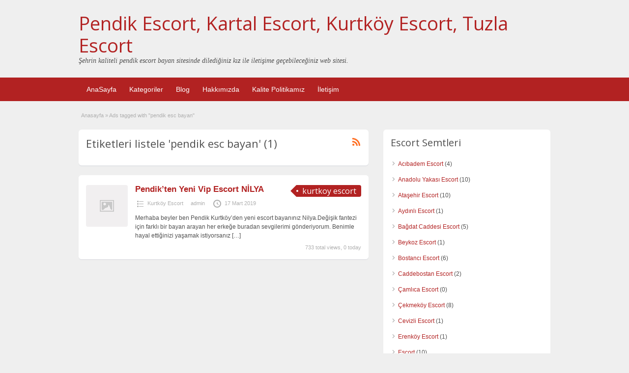

--- FILE ---
content_type: text/html; charset=UTF-8
request_url: http://www.escorttc.com/ad-tag/pendik-esc-bayan/
body_size: 11661
content:
<!DOCTYPE html>
<!--[if lt IE 7 ]> <html class="ie6" lang="tr"
	prefix="og: https://ogp.me/ns#" > <![endif]-->
<!--[if IE 7 ]>    <html class="ie7" lang="tr"
	prefix="og: https://ogp.me/ns#" > <![endif]-->
<!--[if IE 8 ]>    <html class="ie8" lang="tr"
	prefix="og: https://ogp.me/ns#" > <![endif]-->
<!--[if IE 9 ]>    <html class="ie9" lang="tr"
	prefix="og: https://ogp.me/ns#" > <![endif]-->
<!--[if (gt IE 9)|!(IE)]><!--> <html lang="tr"
	prefix="og: https://ogp.me/ns#" > <!--<![endif]-->

<head>

	<meta http-equiv="Content-Type" content="text/html; charset=UTF-8" />
	<link rel="profile" href="http://gmpg.org/xfn/11" />

	<title>pendik esc bayan | Pendik Escort, Kartal Escort, Kurtköy Escort, Tuzla Escort</title>

	<link rel="alternate" type="application/rss+xml" title="RSS 2.0" href="http://www.escorttc.com/feed/?post_type=ad_listing" />
	<link rel="pingback" href="http://www.escorttc.com/xmlrpc.php" />

	<meta http-equiv="X-UA-Compatible" content="IE=edge,chrome=1">
	<meta name="viewport" content="width=device-width, initial-scale=1" />

	
	<title>pendik esc bayan &#8211; Pendik Escort, Kartal Escort, Kurtköy Escort, Tuzla Escort</title>
<meta name='robots' content='max-image-preview:large' />

<!-- All in One SEO Pack 3.3.4 by Michael Torbert of Semper Fi Web Design[631,673] -->
<script type="application/ld+json" class="aioseop-schema">{}</script>
<link rel="canonical" href="http://www.escorttc.com/ad-tag/pendik-esc-bayan/" />
<!-- All in One SEO Pack -->
<link rel='dns-prefetch' href='//fonts.googleapis.com' />
<link rel='dns-prefetch' href='//s.w.org' />
<link rel="alternate" type="application/rss+xml" title="Pendik Escort, Kartal Escort, Kurtköy Escort, Tuzla Escort &raquo; beslemesi" href="http://www.escorttc.com/feed/" />
<link rel="alternate" type="application/rss+xml" title="Pendik Escort, Kartal Escort, Kurtköy Escort, Tuzla Escort &raquo; yorum beslemesi" href="http://www.escorttc.com/comments/feed/" />
<link rel="alternate" type="application/rss+xml" title="Pendik Escort, Kartal Escort, Kurtköy Escort, Tuzla Escort &raquo; pendik esc bayan Tag beslemesi" href="http://www.escorttc.com/ad-tag/pendik-esc-bayan/feed/" />
<script type="text/javascript">
window._wpemojiSettings = {"baseUrl":"https:\/\/s.w.org\/images\/core\/emoji\/14.0.0\/72x72\/","ext":".png","svgUrl":"https:\/\/s.w.org\/images\/core\/emoji\/14.0.0\/svg\/","svgExt":".svg","source":{"concatemoji":"http:\/\/www.escorttc.com\/wp-includes\/js\/wp-emoji-release.min.js?ver=6.0.11"}};
/*! This file is auto-generated */
!function(e,a,t){var n,r,o,i=a.createElement("canvas"),p=i.getContext&&i.getContext("2d");function s(e,t){var a=String.fromCharCode,e=(p.clearRect(0,0,i.width,i.height),p.fillText(a.apply(this,e),0,0),i.toDataURL());return p.clearRect(0,0,i.width,i.height),p.fillText(a.apply(this,t),0,0),e===i.toDataURL()}function c(e){var t=a.createElement("script");t.src=e,t.defer=t.type="text/javascript",a.getElementsByTagName("head")[0].appendChild(t)}for(o=Array("flag","emoji"),t.supports={everything:!0,everythingExceptFlag:!0},r=0;r<o.length;r++)t.supports[o[r]]=function(e){if(!p||!p.fillText)return!1;switch(p.textBaseline="top",p.font="600 32px Arial",e){case"flag":return s([127987,65039,8205,9895,65039],[127987,65039,8203,9895,65039])?!1:!s([55356,56826,55356,56819],[55356,56826,8203,55356,56819])&&!s([55356,57332,56128,56423,56128,56418,56128,56421,56128,56430,56128,56423,56128,56447],[55356,57332,8203,56128,56423,8203,56128,56418,8203,56128,56421,8203,56128,56430,8203,56128,56423,8203,56128,56447]);case"emoji":return!s([129777,127995,8205,129778,127999],[129777,127995,8203,129778,127999])}return!1}(o[r]),t.supports.everything=t.supports.everything&&t.supports[o[r]],"flag"!==o[r]&&(t.supports.everythingExceptFlag=t.supports.everythingExceptFlag&&t.supports[o[r]]);t.supports.everythingExceptFlag=t.supports.everythingExceptFlag&&!t.supports.flag,t.DOMReady=!1,t.readyCallback=function(){t.DOMReady=!0},t.supports.everything||(n=function(){t.readyCallback()},a.addEventListener?(a.addEventListener("DOMContentLoaded",n,!1),e.addEventListener("load",n,!1)):(e.attachEvent("onload",n),a.attachEvent("onreadystatechange",function(){"complete"===a.readyState&&t.readyCallback()})),(e=t.source||{}).concatemoji?c(e.concatemoji):e.wpemoji&&e.twemoji&&(c(e.twemoji),c(e.wpemoji)))}(window,document,window._wpemojiSettings);
</script>
<style type="text/css">
img.wp-smiley,
img.emoji {
	display: inline !important;
	border: none !important;
	box-shadow: none !important;
	height: 1em !important;
	width: 1em !important;
	margin: 0 0.07em !important;
	vertical-align: -0.1em !important;
	background: none !important;
	padding: 0 !important;
}
</style>
	<link rel='stylesheet' id='wp-block-library-css'  href='http://www.escorttc.com/wp-includes/css/dist/block-library/style.min.css?ver=6.0.11' type='text/css' media='all' />
<style id='global-styles-inline-css' type='text/css'>
body{--wp--preset--color--black: #000000;--wp--preset--color--cyan-bluish-gray: #abb8c3;--wp--preset--color--white: #ffffff;--wp--preset--color--pale-pink: #f78da7;--wp--preset--color--vivid-red: #cf2e2e;--wp--preset--color--luminous-vivid-orange: #ff6900;--wp--preset--color--luminous-vivid-amber: #fcb900;--wp--preset--color--light-green-cyan: #7bdcb5;--wp--preset--color--vivid-green-cyan: #00d084;--wp--preset--color--pale-cyan-blue: #8ed1fc;--wp--preset--color--vivid-cyan-blue: #0693e3;--wp--preset--color--vivid-purple: #9b51e0;--wp--preset--gradient--vivid-cyan-blue-to-vivid-purple: linear-gradient(135deg,rgba(6,147,227,1) 0%,rgb(155,81,224) 100%);--wp--preset--gradient--light-green-cyan-to-vivid-green-cyan: linear-gradient(135deg,rgb(122,220,180) 0%,rgb(0,208,130) 100%);--wp--preset--gradient--luminous-vivid-amber-to-luminous-vivid-orange: linear-gradient(135deg,rgba(252,185,0,1) 0%,rgba(255,105,0,1) 100%);--wp--preset--gradient--luminous-vivid-orange-to-vivid-red: linear-gradient(135deg,rgba(255,105,0,1) 0%,rgb(207,46,46) 100%);--wp--preset--gradient--very-light-gray-to-cyan-bluish-gray: linear-gradient(135deg,rgb(238,238,238) 0%,rgb(169,184,195) 100%);--wp--preset--gradient--cool-to-warm-spectrum: linear-gradient(135deg,rgb(74,234,220) 0%,rgb(151,120,209) 20%,rgb(207,42,186) 40%,rgb(238,44,130) 60%,rgb(251,105,98) 80%,rgb(254,248,76) 100%);--wp--preset--gradient--blush-light-purple: linear-gradient(135deg,rgb(255,206,236) 0%,rgb(152,150,240) 100%);--wp--preset--gradient--blush-bordeaux: linear-gradient(135deg,rgb(254,205,165) 0%,rgb(254,45,45) 50%,rgb(107,0,62) 100%);--wp--preset--gradient--luminous-dusk: linear-gradient(135deg,rgb(255,203,112) 0%,rgb(199,81,192) 50%,rgb(65,88,208) 100%);--wp--preset--gradient--pale-ocean: linear-gradient(135deg,rgb(255,245,203) 0%,rgb(182,227,212) 50%,rgb(51,167,181) 100%);--wp--preset--gradient--electric-grass: linear-gradient(135deg,rgb(202,248,128) 0%,rgb(113,206,126) 100%);--wp--preset--gradient--midnight: linear-gradient(135deg,rgb(2,3,129) 0%,rgb(40,116,252) 100%);--wp--preset--duotone--dark-grayscale: url('#wp-duotone-dark-grayscale');--wp--preset--duotone--grayscale: url('#wp-duotone-grayscale');--wp--preset--duotone--purple-yellow: url('#wp-duotone-purple-yellow');--wp--preset--duotone--blue-red: url('#wp-duotone-blue-red');--wp--preset--duotone--midnight: url('#wp-duotone-midnight');--wp--preset--duotone--magenta-yellow: url('#wp-duotone-magenta-yellow');--wp--preset--duotone--purple-green: url('#wp-duotone-purple-green');--wp--preset--duotone--blue-orange: url('#wp-duotone-blue-orange');--wp--preset--font-size--small: 13px;--wp--preset--font-size--medium: 20px;--wp--preset--font-size--large: 36px;--wp--preset--font-size--x-large: 42px;}.has-black-color{color: var(--wp--preset--color--black) !important;}.has-cyan-bluish-gray-color{color: var(--wp--preset--color--cyan-bluish-gray) !important;}.has-white-color{color: var(--wp--preset--color--white) !important;}.has-pale-pink-color{color: var(--wp--preset--color--pale-pink) !important;}.has-vivid-red-color{color: var(--wp--preset--color--vivid-red) !important;}.has-luminous-vivid-orange-color{color: var(--wp--preset--color--luminous-vivid-orange) !important;}.has-luminous-vivid-amber-color{color: var(--wp--preset--color--luminous-vivid-amber) !important;}.has-light-green-cyan-color{color: var(--wp--preset--color--light-green-cyan) !important;}.has-vivid-green-cyan-color{color: var(--wp--preset--color--vivid-green-cyan) !important;}.has-pale-cyan-blue-color{color: var(--wp--preset--color--pale-cyan-blue) !important;}.has-vivid-cyan-blue-color{color: var(--wp--preset--color--vivid-cyan-blue) !important;}.has-vivid-purple-color{color: var(--wp--preset--color--vivid-purple) !important;}.has-black-background-color{background-color: var(--wp--preset--color--black) !important;}.has-cyan-bluish-gray-background-color{background-color: var(--wp--preset--color--cyan-bluish-gray) !important;}.has-white-background-color{background-color: var(--wp--preset--color--white) !important;}.has-pale-pink-background-color{background-color: var(--wp--preset--color--pale-pink) !important;}.has-vivid-red-background-color{background-color: var(--wp--preset--color--vivid-red) !important;}.has-luminous-vivid-orange-background-color{background-color: var(--wp--preset--color--luminous-vivid-orange) !important;}.has-luminous-vivid-amber-background-color{background-color: var(--wp--preset--color--luminous-vivid-amber) !important;}.has-light-green-cyan-background-color{background-color: var(--wp--preset--color--light-green-cyan) !important;}.has-vivid-green-cyan-background-color{background-color: var(--wp--preset--color--vivid-green-cyan) !important;}.has-pale-cyan-blue-background-color{background-color: var(--wp--preset--color--pale-cyan-blue) !important;}.has-vivid-cyan-blue-background-color{background-color: var(--wp--preset--color--vivid-cyan-blue) !important;}.has-vivid-purple-background-color{background-color: var(--wp--preset--color--vivid-purple) !important;}.has-black-border-color{border-color: var(--wp--preset--color--black) !important;}.has-cyan-bluish-gray-border-color{border-color: var(--wp--preset--color--cyan-bluish-gray) !important;}.has-white-border-color{border-color: var(--wp--preset--color--white) !important;}.has-pale-pink-border-color{border-color: var(--wp--preset--color--pale-pink) !important;}.has-vivid-red-border-color{border-color: var(--wp--preset--color--vivid-red) !important;}.has-luminous-vivid-orange-border-color{border-color: var(--wp--preset--color--luminous-vivid-orange) !important;}.has-luminous-vivid-amber-border-color{border-color: var(--wp--preset--color--luminous-vivid-amber) !important;}.has-light-green-cyan-border-color{border-color: var(--wp--preset--color--light-green-cyan) !important;}.has-vivid-green-cyan-border-color{border-color: var(--wp--preset--color--vivid-green-cyan) !important;}.has-pale-cyan-blue-border-color{border-color: var(--wp--preset--color--pale-cyan-blue) !important;}.has-vivid-cyan-blue-border-color{border-color: var(--wp--preset--color--vivid-cyan-blue) !important;}.has-vivid-purple-border-color{border-color: var(--wp--preset--color--vivid-purple) !important;}.has-vivid-cyan-blue-to-vivid-purple-gradient-background{background: var(--wp--preset--gradient--vivid-cyan-blue-to-vivid-purple) !important;}.has-light-green-cyan-to-vivid-green-cyan-gradient-background{background: var(--wp--preset--gradient--light-green-cyan-to-vivid-green-cyan) !important;}.has-luminous-vivid-amber-to-luminous-vivid-orange-gradient-background{background: var(--wp--preset--gradient--luminous-vivid-amber-to-luminous-vivid-orange) !important;}.has-luminous-vivid-orange-to-vivid-red-gradient-background{background: var(--wp--preset--gradient--luminous-vivid-orange-to-vivid-red) !important;}.has-very-light-gray-to-cyan-bluish-gray-gradient-background{background: var(--wp--preset--gradient--very-light-gray-to-cyan-bluish-gray) !important;}.has-cool-to-warm-spectrum-gradient-background{background: var(--wp--preset--gradient--cool-to-warm-spectrum) !important;}.has-blush-light-purple-gradient-background{background: var(--wp--preset--gradient--blush-light-purple) !important;}.has-blush-bordeaux-gradient-background{background: var(--wp--preset--gradient--blush-bordeaux) !important;}.has-luminous-dusk-gradient-background{background: var(--wp--preset--gradient--luminous-dusk) !important;}.has-pale-ocean-gradient-background{background: var(--wp--preset--gradient--pale-ocean) !important;}.has-electric-grass-gradient-background{background: var(--wp--preset--gradient--electric-grass) !important;}.has-midnight-gradient-background{background: var(--wp--preset--gradient--midnight) !important;}.has-small-font-size{font-size: var(--wp--preset--font-size--small) !important;}.has-medium-font-size{font-size: var(--wp--preset--font-size--medium) !important;}.has-large-font-size{font-size: var(--wp--preset--font-size--large) !important;}.has-x-large-font-size{font-size: var(--wp--preset--font-size--x-large) !important;}
</style>
<link rel='stylesheet' id='jquery-ui-style-css'  href='http://www.escorttc.com/wp-content/themes/classipress/framework/styles/jquery-ui/jquery-ui.min.css?ver=1.11.2' type='text/css' media='all' />
<link rel='stylesheet' id='at-main-css'  href='http://www.escorttc.com/wp-content/themes/classipress/style.css?ver=6.0.11' type='text/css' media='all' />
<link rel='stylesheet' id='at-color-css'  href='http://www.escorttc.com/wp-content/themes/classipress/styles/red.css?ver=6.0.11' type='text/css' media='all' />
<link rel='stylesheet' id='dashicons-css'  href='http://www.escorttc.com/wp-includes/css/dashicons.min.css?ver=6.0.11' type='text/css' media='all' />
<link rel='stylesheet' id='open-sans-css'  href='https://fonts.googleapis.com/css?family=Open+Sans%3A300italic%2C400italic%2C600italic%2C300%2C400%2C600&#038;subset=latin%2Clatin-ext&#038;display=fallback&#038;ver=6.0.11' type='text/css' media='all' />
<script type='text/javascript' id='jquery-core-js-extra'>
/* <![CDATA[ */
var AppThemes = {"ajaxurl":"\/wp-admin\/admin-ajax.php","current_url":"http:\/\/www.escorttc.com\/ad-tag\/pendik-esc-bayan\/"};
/* ]]> */
</script>
<script type='text/javascript' src='http://www.escorttc.com/wp-includes/js/jquery/jquery.min.js?ver=3.6.0' id='jquery-core-js'></script>
<script type='text/javascript' src='http://www.escorttc.com/wp-includes/js/jquery/jquery-migrate.min.js?ver=3.3.2' id='jquery-migrate-js'></script>
<script type='text/javascript' src='http://www.escorttc.com/wp-content/themes/classipress/includes/js/jquery.tinynav.js?ver=1.1' id='tinynav-js'></script>
<script type='text/javascript' src='http://www.escorttc.com/wp-content/themes/classipress/theme-framework/js/footable/jquery.footable.min.js?ver=2.0.3' id='footable-js'></script>
<script type='text/javascript' id='theme-scripts-js-extra'>
/* <![CDATA[ */
var classipress_params = {"appTaxTag":"ad_tag","require_images":"","ad_parent_posting":"yes","ad_currency":"","currency_position":"left","home_url":"http:\/\/www.escorttc.com\/","ajax_url":"\/wp-admin\/admin-ajax.php","nonce":"3c59fe7c70","text_processing":"Processing...","text_require_images":"Please upload at least 1 image.","text_before_delete_ad":"Are you sure you want to delete this ad?","text_mobile_navigation":"Navigation","loader":"http:\/\/www.escorttc.com\/wp-content\/themes\/classipress\/images\/loader.gif","listing_id":"0"};
/* ]]> */
</script>
<script type='text/javascript' src='http://www.escorttc.com/wp-content/themes/classipress/includes/js/theme-scripts.min.js?ver=3.3.3' id='theme-scripts-js'></script>
<link rel="https://api.w.org/" href="http://www.escorttc.com/wp-json/" /><link rel="EditURI" type="application/rsd+xml" title="RSD" href="http://www.escorttc.com/xmlrpc.php?rsd" />
<link rel="wlwmanifest" type="application/wlwmanifest+xml" href="http://www.escorttc.com/wp-includes/wlwmanifest.xml" /> 
<meta name="generator" content="WordPress 6.0.11" />
			<link rel="amphtml" href="http://pur.escorttc.com/amp/ad-tag/pendik-esc-bayan"/>
			<link rel="shortcut icon" href="http://www.escorttc.com/wp-content/themes/classipress/images/favicon.ico" />

	<meta name="generator" content="ClassiPress 3.5.8" />
<meta property="og:type" content="website" />
<meta property="og:locale" content="tr_TR" />
<meta property="og:site_name" content="Pendik Escort, Kartal Escort, Kurtköy Escort, Tuzla Escort" />
<meta property="og:image" content="http://www.escorttc.com/wp-content/themes/classipress/images/cp_logo_black.png" />
<meta property="og:url" content="http://www.escorttc.com/ad-tag/pendik-esc-bayan/" />
<meta property="og:title" content="pendik esc bayan" />
	<style type="text/css" id="cp-header-css">
			#logo h1 a,
		#logo h1 a:hover,
		#logo .description {
			color: ##666666;
		}
		
	</style>
	
    <style type="text/css">

					body { background: #EFEFEF; }
		
		
		
		
		
					.header_main, .header_main_bg { background: #EFEFEF; }
		
		
		
		
					.footer { background: #313131; }
		
		
		
		
					.footer_main_res { width: 940px; }
			@media screen and (max-width: 860px) {
				.footer_main_res { width: 100%; }
				#footer .inner {
					float: left;
					width: 95%;
				}
			}
		
					.footer_main_res div.column { width: 200px; }
			@media screen and (max-width: 860px) {
				.footer_main_res div.column {
					float: left;
					width: 95%;
				}
			}
		
	</style>

</head>

<body class="archive tax-ad_tag term-pendik-esc-bayan term-501">

	
	<div class="container">

		
				
<div class="header">

	<div class="header_top">


	</div><!-- /header_top -->


	<div class="header_main">

		<div class="header_main_bg">

			<div class="header_main_res">

				<div id="logo">

											<h1 class="site-title">
							<a href="http://www.escorttc.com/" title="Pendik Escort, Kartal Escort, Kurtköy Escort, Tuzla Escort" rel="home">
								Pendik Escort, Kartal Escort, Kurtköy Escort, Tuzla Escort							</a>
						</h1>
																<div class="description">Şehrin kaliteli pendik escort bayan sitesinde dilediğiniz kız ile iletişime geçebileceğiniz web sitesi.</div>
					
				</div><!-- /logo -->

				<div class="adblock">
									</div><!-- /adblock -->

				<div class="clr"></div>

			</div><!-- /header_main_res -->

		</div><!-- /header_main_bg -->

	</div><!-- /header_main -->


	<div class="header_menu">

		<div class="header_menu_res">

			<ul id="menu-header" class="menu"><li id="menu-item-22" class="menu-item menu-item-type-custom menu-item-object-custom menu-item-home menu-item-22"><a href="http://www.escorttc.com/">AnaSayfa</a></li>
<li id="menu-item-23" class="menu-item menu-item-type-post_type menu-item-object-page menu-item-23"><a href="http://www.escorttc.com/categories/">Kategoriler</a><div class="adv_categories" id="adv_categories"><div class="catcol first"><ul class="maincat-list"><li class="maincat cat-item-34"><a href="http://www.escorttc.com/ad-category/acibadem-escort/" title="Kaliteli bir escort bayan ile beraber zaman geçirmek isteyen elit beylere özel acıbadem escort sitesi.">Acıbadem Escort</a>  </li>
<li class="maincat cat-item-10"><a href="http://www.escorttc.com/ad-category/anadolu-yakasi-escort/" title="Hemen bir anadolu yakası escort bayan la tanışmak için istanbul eskort kız profillerini inceleyin iletişime geçin.">Anadolu Yakası Escort</a>  </li>
<li class="maincat cat-item-26"><a href="http://www.escorttc.com/ad-category/atasehir-escort/" title="Ataşehir bölgesinde escort bayan arayan sexs düşkünü beyler durma dal içeri sende seks partnerini yakala ataşehir escort bayanları durma sende ilan ver.">Ataşehir Escort</a>  </li>
<li class="maincat cat-item-35"><a href="http://www.escorttc.com/ad-category/aydinli-escort/" title="Aydınlı escort bayanlarla tanışmak konuşmak için hemen fırsatı yakalayın.">Aydınlı Escort</a>  </li>
<li class="maincat cat-item-36"><a href="http://www.escorttc.com/ad-category/bagdat-caddesi-escort/" title="Bagdat caddesi escort en kaliteli ve orjinal fotoğraflara sahip manual onaylanan escort kızların sitesidir.">Bağdat Caddesi Escort</a>  </li>
<li class="maincat cat-item-37"><a href="http://www.escorttc.com/ad-category/beykoz-escort/" title=" Beykoz escort mesleğini yapan kadınlar ile bu alanda tanışabilir ve görüşebilirsiniz.">Beykoz Escort</a>  </li>
<li class="maincat cat-item-29"><a href="http://www.escorttc.com/ad-category/bostanci-escort/" title="Bostancı escort ta birbirinden güzel escort bayanlar ile karşılaşmanız mümkündür. ">Bostancı Escort</a>  </li>
<li class="maincat cat-item-38"><a href="http://www.escorttc.com/ad-category/caddebostan-escort/" title="Caddebostan escort elit bayanları ile güzel zaman geçirmek için ideal yeriniz.">Caddebostan Escort</a>  </li>
<li class="maincat cat-item-65"><a href="http://www.escorttc.com/ad-category/camlica-escort/" title="Çamlıca escort bayanların ilanların bulunduğu sitemizde en detaylarına kadar inceleyebilirsiniz.">Çamlıca Escort</a>  </li>
<li class="maincat cat-item-39"><a href="http://www.escorttc.com/ad-category/cekmekoy-escort/" title="Çekmeköy escort bayan telefon numaralarını bayanları ile harika geceler.">Çekmeköy Escort</a>  </li>
<li class="maincat cat-item-33"><a href="http://www.escorttc.com/ad-category/cevizli-escort/" title="Cevizli escort bayan arayışında olan neredeyse herkesin ilk ziyaret ettiği adres.">Cevizli Escort</a>  </li>
<li class="maincat cat-item-40"><a href="http://www.escorttc.com/ad-category/erenkoy-escort/" title="Erenköy escort kategorimiz sayesinde burada bulunan ve sizlere hizmet vermek için can atan kadınlara ulaşabilirsiniz.">Erenköy Escort</a>  </li>
<li class="maincat cat-item-12"><a href="http://www.escorttc.com/ad-category/escort/" title="Kaliteyi seven escort modeller ile tanışma fırsatına laik görüldünüz.">Escort</a>  </li>
<li class="maincat cat-item-13"><a href="http://www.escorttc.com/ad-category/escort-bayan/" title="Kaliteyi seven escort bayan modeller ile tanışma fırsatına laik görüldünüz.">Escort Bayan</a>  </li>
</ul>
</div><!-- /catcol -->
<div class="catcol"><ul class="maincat-list"><li class="maincat cat-item-9"><a href="http://www.escorttc.com/ad-category/escort-istanbul/" title="Kaliteyi seven Escort İstanbul modeller ile tanışma fırsatına laik görüldünüz.">Escort İstanbul</a>  </li>
<li class="maincat cat-item-41"><a href="http://www.escorttc.com/ad-category/fikirtepe-escort/" title="Fikirtepe Mahallesi her ne kadar göze ufakmış gibi gelse de Fikirtepe escort çalışanlarına sahiplik etmektedir.">Fikirtepe Escort</a>  </li>
<li class="maincat cat-item-28"><a href="http://www.escorttc.com/ad-category/gebze-escort/" title="Gebze escort sitemizde ilan veren kaliteli escort bayanlarla tanışma fırsatı yakalayın.">Gebze Escort</a>  </li>
<li class="maincat cat-item-42"><a href="http://www.escorttc.com/ad-category/goztepe-escort/" title="Göztepe escort bayanlarla deli dolu sıcak saatler yaşamak adına kategorimize bakın.">Göztepe Escort</a>  </li>
<li class="maincat cat-item-60"><a href="http://www.escorttc.com/ad-category/hasanpasa-escort/" title="HasanPaşa escort olarak siz özel beylerin yeni escort bayan bulma sitesi.">HasanPaşa Escort</a>  </li>
<li class="maincat cat-item-43"><a href="http://www.escorttc.com/ad-category/icerenkoy-escort/" title="İçerenköy escort bayanların ilanlarını bulabileceğiniz escort ilan servisi.">İçerenköy Escort</a>  </li>
<li class="maincat cat-item-81"><a href="http://www.escorttc.com/ad-category/idealtepe-escort/" title="İdealtepe escort görüşmeleri oldukça tatlı geceler vaat ediyor.">İdealtepe Escort</a>  </li>
<li class="maincat cat-item-8"><a href="http://www.escorttc.com/ad-category/istanbul-escort/" title="Kaliteyi seven İstanbul escort bayan modeller ile tanışma fırsatına laik görüldünüz.">İstanbul Escort</a>  </li>
<li class="maincat cat-item-20"><a href="http://www.escorttc.com/ad-category/istanbul-escort-bayan/" title="Kaliteyi seven İstanbul escort bayan modeller ile tanışma fırsatına laik görüldünüz.">İstanbul Escort Bayan</a>  </li>
<li class="maincat cat-item-493"><a href="http://www.escorttc.com/ad-category/istanbul-eskort/" title="İstanbul eskort kızların olduğu istanbul eskort sitesi profilleri bulunur.">İstanbul Eskort</a>  </li>
<li class="maincat cat-item-44"><a href="http://www.escorttc.com/ad-category/kadikoy-escort/" title="Kaliteli Kadıköy escort  bayanları ile ideal partner ilanlarını bulabilirsiniz.">Kadıköy Escort</a>  </li>
<li class="maincat cat-item-58"><a href="http://www.escorttc.com/ad-category/kalamis-escort/" title="Kalamış escort gerçek resimli kalamış escort bayan ilanları ve kaliteli kızları ile tanışın.">Kalamış Escort</a>  </li>
<li class="maincat cat-item-22"><a href="http://www.escorttc.com/ad-category/kartal-escort/" title="Kartal escort bayan arayanlar escort bayanlar arasında istediği ilanı inceleyebilir.">Kartal Escort</a>  </li>
<li class="maincat cat-item-32"><a href="http://www.escorttc.com/ad-category/kaynarca-escort/" title="Kaynarca escort kızlar bu tür escort sitelerinde yer alırlar ve güncel olanlarına çoğunlukla rastlarsınız.">Kaynarca Escort</a>  </li>
</ul>
</div><!-- /catcol -->
<div class="catcol"><ul class="maincat-list"><li class="maincat cat-item-63"><a href="http://www.escorttc.com/ad-category/kiziltoprak-escort/" title="KızılToprak escort kızların en iyi profillerini sitemizde bulabilirsiniz">KızılToprak Escort</a>  </li>
<li class="maincat cat-item-45"><a href="http://www.escorttc.com/ad-category/kucukyali-escort/" title="Küçükyalı escort bayanların ilanına bakarak istediğiniz ve beğendiğiniz bayanla tanışın.">Küçükyalı Escort</a>  </li>
<li class="maincat cat-item-23"><a href="http://www.escorttc.com/ad-category/kurtkoy-escort/" title="Kurtköy escort da bulunan en güzel escort bayanların bulunduğu web sitesi.">Kurtköy Escort</a>  </li>
<li class="maincat cat-item-24"><a href="http://www.escorttc.com/ad-category/maltepe-escort/" title="Maltepe escort bayan ve kızları arama motorlarında arandıgında tek ulaşa bilinecek siteyiz.">Maltepe Escort</a>  </li>
<li class="maincat cat-item-21"><a href="http://www.escorttc.com/ad-category/pendik-escort/" title="İstanbul anadolu yakasında yaşayan en güzel pendik escort bayanların yer aldığı kaliteli partner bayan sitesi.">Pendik Escort</a>  </li>
<li class="maincat cat-item-46"><a href="http://www.escorttc.com/ad-category/sancaktepe-escort/" title="Sancaktepe escort bayanlarla tanışarak yolunda gitmeyen seks hayatınıza renk katabilirsiniz.">Sancaktepe Escort</a>  </li>
<li class="maincat cat-item-47"><a href="http://www.escorttc.com/ad-category/suadiye-escort/" title="Suadiye escort bayanlar için hazırlanmış ait resimler ve tanıtım sitesi.">Suadiye Escort</a>  </li>
<li class="maincat cat-item-66"><a href="http://www.escorttc.com/ad-category/sultanbeyli-escort/" title="Sultanbeyli escort Bayan arayışınızı bu alan sayesinde sona erdirebilirsiniz.">SultanBeyli Escort</a>  </li>
<li class="maincat cat-item-27"><a href="http://www.escorttc.com/ad-category/tuzla-escort/" title="Tuzla escort bayanlarının yer aldığı en kral web sitesi.">Tuzla Escort</a>  </li>
<li class="maincat cat-item-30"><a href="http://www.escorttc.com/ad-category/umraniye-escort/" title="Ümraniye escort bayan ilan ve tanıtım web sitesi.">Ümraniye Escort</a>  </li>
<li class="maincat cat-item-31"><a href="http://www.escorttc.com/ad-category/uskudar-escort/" title="Üsküdar escort Gerçek rahatı ve huzuru hak ettiğinizi düşünerek tanışma yapınız.">Üsküdar Escort</a>  </li>
<li class="maincat cat-item-48"><a href="http://www.escorttc.com/ad-category/yakacik-escort/" title="Yakacık escort bayanlarla zaman geçirmek ve tanışmak için fırsatı yakalayın.">Yakacık Escort</a>  </li>
</ul>
</div><!-- /catcol -->
</div></li>
<li id="menu-item-24" class="menu-item menu-item-type-post_type menu-item-object-page current_page_parent menu-item-24"><a href="http://www.escorttc.com/blog/">Blog</a></li>
<li id="menu-item-37" class="menu-item menu-item-type-post_type menu-item-object-page menu-item-37"><a href="http://www.escorttc.com/hakkimizda/">Hakkımızda</a></li>
<li id="menu-item-867" class="menu-item menu-item-type-post_type menu-item-object-page menu-item-867"><a href="http://www.escorttc.com/kalite-politikamiz/">Kalite Politikamız</a></li>
<li id="menu-item-36" class="menu-item menu-item-type-post_type menu-item-object-page menu-item-36"><a href="http://www.escorttc.com/iletisim/">İletişim</a></li>
</ul>

			<div class="clr"></div>

		</div><!-- /header_menu_res -->

	</div><!-- /header_menu -->

</div><!-- /header -->		
		
		

<div class="content">

	<div class="content_botbg">

		<div class="content_res">

			<div id="breadcrumb"><div id="crumbs">
		<div class="breadcrumb-trail breadcrumbs" itemprop="breadcrumb"><span class="trail-begin"><a href="http://www.escorttc.com" title="Pendik Escort, Kartal Escort, Kurtköy Escort, Tuzla Escort" rel="home">Anasayfa</a></span>
			 <span class="sep">&raquo;</span> <span class="trail-end">Ads tagged with "pendik esc bayan"</span>
		</div></div></div>

			<!-- left block -->
			<div class="content_left">

				
				<div class="shadowblock_out">

					<div class="shadowblock">

						<div id="catrss" class="catrss"><a class="dashicons-before catrss" href="http://www.escorttc.com/ad-tag/pendik-esc-bayan/feed/" title="http://pendik%20esc%20bayan%20RSS%20Feed"></a></div>
						<h1 class="single dotted">Etiketleri listele 'pendik esc bayan' (1)</h1>

					</div><!-- /shadowblock -->

				</div><!-- /shadowblock_out -->


				


	
		
		
<div class="post-block-out ">

	<div class="post-block">

		<div class="post-left">

			<a href="http://www.escorttc.com/ads/pendikten-yeni-vip-escort-nilya/" title="Pendik’ten Yeni Vip Escort NİLYA"><img class="attachment-ad-medium" alt="" title="" src="http://www.escorttc.com/wp-content/themes/classipress/images/no-thumb-150x150.png" /></a>
		</div>

		<div class="post-right full">

			
	<div class="tags price-wrap">
		<span class="tag-head"><p class="post-price">kurtkoy escort</p></span>
	</div>


			<h3><a href="http://www.escorttc.com/ads/pendikten-yeni-vip-escort-nilya/">Pendik’ten Yeni Vip Escort NİLYA</a></h3>

			<div class="clr"></div>

				<p class="post-meta">
		<span class="dashicons-before folder"><a href="http://www.escorttc.com/ad-category/kurtkoy-escort/" rel="tag">Kurtköy Escort</a></span> <span class="dashicons-before owner"><a href="http://www.escorttc.com/author/admin/" title="admin tarafından yazılan yazılar" rel="author">admin</a></span> <span class="dashicons-before clock"><span>17 Mart 2019</span></span>
	</p>

			<div class="clr"></div>

			
			<p class="post-desc">Merhaba beyler ben Pendik Kurtköy’den yeni escort bayanınız Nilya.Değişik fantezi için farklı bir bayan arayan her erkeğe buradan sevgilerimi gönderiyorum. Benimle hayal ettiğinizi yaşamak istiyorsanız <a class="moretag" href="http://www.escorttc.com/ads/pendikten-yeni-vip-escort-nilya/">[&hellip;]</a></p>

				<p class="stats">733 total views, 0 today</p>

			<div class="clr"></div>

		</div>

		<div class="clr"></div>

	</div><!-- /post-block -->

</div><!-- /post-block-out -->

		
	
	




			</div><!-- /content_left -->


			
<div class="content_right">


	
	
	<div class="shadowblock_out widget-ad-categories" id="widget-ad-categories-2"><div class="shadowblock"><h2 class="dotted">Escort Semtleri</h2><div class="recordfromblog"><ul>	<li class="cat-item cat-item-34"><a href="http://www.escorttc.com/ad-category/acibadem-escort/">Acıbadem Escort</a> (4)
</li>
	<li class="cat-item cat-item-10"><a href="http://www.escorttc.com/ad-category/anadolu-yakasi-escort/">Anadolu Yakası Escort</a> (10)
</li>
	<li class="cat-item cat-item-26"><a href="http://www.escorttc.com/ad-category/atasehir-escort/">Ataşehir Escort</a> (10)
</li>
	<li class="cat-item cat-item-35"><a href="http://www.escorttc.com/ad-category/aydinli-escort/">Aydınlı Escort</a> (1)
</li>
	<li class="cat-item cat-item-36"><a href="http://www.escorttc.com/ad-category/bagdat-caddesi-escort/">Bağdat Caddesi Escort</a> (5)
</li>
	<li class="cat-item cat-item-37"><a href="http://www.escorttc.com/ad-category/beykoz-escort/">Beykoz Escort</a> (1)
</li>
	<li class="cat-item cat-item-29"><a href="http://www.escorttc.com/ad-category/bostanci-escort/">Bostancı Escort</a> (6)
</li>
	<li class="cat-item cat-item-38"><a href="http://www.escorttc.com/ad-category/caddebostan-escort/">Caddebostan Escort</a> (2)
</li>
	<li class="cat-item cat-item-65"><a href="http://www.escorttc.com/ad-category/camlica-escort/">Çamlıca Escort</a> (0)
</li>
	<li class="cat-item cat-item-39"><a href="http://www.escorttc.com/ad-category/cekmekoy-escort/">Çekmeköy Escort</a> (8)
</li>
	<li class="cat-item cat-item-33"><a href="http://www.escorttc.com/ad-category/cevizli-escort/">Cevizli Escort</a> (1)
</li>
	<li class="cat-item cat-item-40"><a href="http://www.escorttc.com/ad-category/erenkoy-escort/">Erenköy Escort</a> (1)
</li>
	<li class="cat-item cat-item-12"><a href="http://www.escorttc.com/ad-category/escort/">Escort</a> (10)
</li>
	<li class="cat-item cat-item-13"><a href="http://www.escorttc.com/ad-category/escort-bayan/">Escort Bayan</a> (10)
</li>
	<li class="cat-item cat-item-9"><a href="http://www.escorttc.com/ad-category/escort-istanbul/">Escort İstanbul</a> (13)
</li>
	<li class="cat-item cat-item-41"><a href="http://www.escorttc.com/ad-category/fikirtepe-escort/">Fikirtepe Escort</a> (19)
</li>
	<li class="cat-item cat-item-28"><a href="http://www.escorttc.com/ad-category/gebze-escort/">Gebze Escort</a> (10)
</li>
	<li class="cat-item cat-item-42"><a href="http://www.escorttc.com/ad-category/goztepe-escort/">Göztepe Escort</a> (4)
</li>
	<li class="cat-item cat-item-60"><a href="http://www.escorttc.com/ad-category/hasanpasa-escort/">HasanPaşa Escort</a> (0)
</li>
	<li class="cat-item cat-item-43"><a href="http://www.escorttc.com/ad-category/icerenkoy-escort/">İçerenköy Escort</a> (0)
</li>
	<li class="cat-item cat-item-81"><a href="http://www.escorttc.com/ad-category/idealtepe-escort/">İdealtepe Escort</a> (0)
</li>
	<li class="cat-item cat-item-8"><a href="http://www.escorttc.com/ad-category/istanbul-escort/">İstanbul Escort</a> (16)
</li>
	<li class="cat-item cat-item-20"><a href="http://www.escorttc.com/ad-category/istanbul-escort-bayan/">İstanbul Escort Bayan</a> (13)
</li>
	<li class="cat-item cat-item-493"><a href="http://www.escorttc.com/ad-category/istanbul-eskort/">İstanbul Eskort</a> (7)
</li>
	<li class="cat-item cat-item-44"><a href="http://www.escorttc.com/ad-category/kadikoy-escort/">Kadıköy Escort</a> (9)
</li>
	<li class="cat-item cat-item-58"><a href="http://www.escorttc.com/ad-category/kalamis-escort/">Kalamış Escort</a> (0)
</li>
	<li class="cat-item cat-item-22"><a href="http://www.escorttc.com/ad-category/kartal-escort/">Kartal Escort</a> (45)
</li>
	<li class="cat-item cat-item-32"><a href="http://www.escorttc.com/ad-category/kaynarca-escort/">Kaynarca Escort</a> (5)
</li>
	<li class="cat-item cat-item-63"><a href="http://www.escorttc.com/ad-category/kiziltoprak-escort/">KızılToprak Escort</a> (0)
</li>
	<li class="cat-item cat-item-45"><a href="http://www.escorttc.com/ad-category/kucukyali-escort/">Küçükyalı Escort</a> (0)
</li>
	<li class="cat-item cat-item-23"><a href="http://www.escorttc.com/ad-category/kurtkoy-escort/">Kurtköy Escort</a> (27)
</li>
	<li class="cat-item cat-item-24"><a href="http://www.escorttc.com/ad-category/maltepe-escort/">Maltepe Escort</a> (18)
</li>
	<li class="cat-item cat-item-21"><a href="http://www.escorttc.com/ad-category/pendik-escort/">Pendik Escort</a> (56)
</li>
	<li class="cat-item cat-item-46"><a href="http://www.escorttc.com/ad-category/sancaktepe-escort/">Sancaktepe Escort</a> (6)
</li>
	<li class="cat-item cat-item-47"><a href="http://www.escorttc.com/ad-category/suadiye-escort/">Suadiye Escort</a> (27)
</li>
	<li class="cat-item cat-item-66"><a href="http://www.escorttc.com/ad-category/sultanbeyli-escort/">SultanBeyli Escort</a> (0)
</li>
	<li class="cat-item cat-item-27"><a href="http://www.escorttc.com/ad-category/tuzla-escort/">Tuzla Escort</a> (21)
</li>
	<li class="cat-item cat-item-30"><a href="http://www.escorttc.com/ad-category/umraniye-escort/">Ümraniye Escort</a> (14)
</li>
	<li class="cat-item cat-item-31"><a href="http://www.escorttc.com/ad-category/uskudar-escort/">Üsküdar Escort</a> (8)
</li>
	<li class="cat-item cat-item-48"><a href="http://www.escorttc.com/ad-category/yakacik-escort/">Yakacık Escort</a> (6)
</li>
</ul></div></div><!-- /shadowblock --></div><!-- /shadowblock_out --><div class="shadowblock_out widget-featured-ads" id="widget-featured-ads-2"><div class="shadowblock"><h2 class="dotted">Yeni Escort Bayanlar</h2><ul><li><a href="http://www.escorttc.com/ads/pendik-guzel-bayan-eda/">Pendik Guzel Bayan Eda</a></li><li><a href="http://www.escorttc.com/ads/gecelik-masoz-pendik-escort-yasemin/">Gecelik Masöz Pendik Escort Yasemin</a></li><li><a href="http://www.escorttc.com/ads/pendik-escort-sinirsiz-ebru/">Pendik Escort Sınırsız Ebru</a></li><li><a href="http://www.escorttc.com/ads/kurtkoy-sisman-sarisin-escort-muzeyyen/">Kurtköy Şişman Sarışın Escort Müzeyyen</a></li><li><a href="http://www.escorttc.com/ads/kartal-doyumsuz-escort-zeynep/">Kartal Doyumsuz Escort Zeynep</a></li><li><a href="http://www.escorttc.com/ads/zevk-verecek-erkegi-arayan-sinem/">Zevk Verecek Erkeği Arayan Sinem</a></li><li><a href="http://www.escorttc.com/ads/kadikoy-universiteli-yeni-escort-zeliha/">Kadıköy Üniversiteli Yeni Escort Zeliha</a></li><li><a href="http://www.escorttc.com/ads/citir-minyon-maltepe-escort-tilbe-2/">Çıtır Minyon Maltepe Escort Tilbe</a></li><li><a href="http://www.escorttc.com/ads/pendik-atesli-olgun-escort-gonul/">Pendik Ateşli Olgun Escort Gönül</a></li><li><a href="http://www.escorttc.com/ads/ucuza-istekli-hizmet-eden-fahise-nesli/">Ucuza İstekli Hizmet Eden Fahişe Nesli</a></li></ul></div><!-- /shadowblock --></div><!-- /shadowblock_out --><div class="shadowblock_out widget-top-ads-today" id="top_ads-2"><div class="shadowblock"><h2 class="dotted">Bugün Popüler Escortlar</h2><ul class="pop"><li><a href="http://www.escorttc.com/ads/istanbul-atasehir-escort-duzgun-fizik-dolgun-dudak/">İstanbul Ataşehir Escort Düzgün Fizik Dolgun Dudak</a> (2&nbsp;Ziyaret)</li><li><a href="http://www.escorttc.com/ads/gebze-escort-bayan-dolgun-fusun/">Gebze Escort Bayan Dolgun Füsun</a> (2&nbsp;Ziyaret)</li><li><a href="http://www.escorttc.com/ads/pendik-escort-ile-zevklerinizi-kesfedin/">Pendik Escort İle Zevklerinizi Keşfedin</a> (2&nbsp;Ziyaret)</li><li><a href="http://www.escorttc.com/ads/buyuk-gogusleri-olan-kartal-escort-olga/">Büyük Göğüsleri Olan Kartal Escort Olga</a> (2&nbsp;Ziyaret)</li><li><a href="http://www.escorttc.com/ads/kartal-sinirsiz-kumral-escort-bahar/">Kartal Sınırsız Kumral Escort Bahar</a> (2&nbsp;Ziyaret)</li><li><a href="http://www.escorttc.com/ads/pendik-escort-bayan-irisha/">Pendik Escort Bayan İrisha</a> (1&nbsp;Ziyaret)</li><li><a href="http://www.escorttc.com/ads/sosyetenin-goz-bebegi-escort-sudenaz/">Sosyetenin Göz Bebeği Escort Sudenaz</a> (1&nbsp;Ziyaret)</li><li><a href="http://www.escorttc.com/ads/istekleri-bulunan-kartal-escort-inci-gorusmeler-yapiyor/">İstekleri Bulunan Kartal Escort İnci Görüşmeler Yapıyor</a> (1&nbsp;Ziyaret)</li><li><a href="http://www.escorttc.com/ads/kartal-tek-seans-seksi-escort-secil/">Kartal Tek Seans Seksi Escort Seçil</a> (1&nbsp;Ziyaret)</li><li><a href="http://www.escorttc.com/ads/arkadan-veren-istanbul-escort-verda/">Arkadan Veren İstanbul Escort Verda</a> (1&nbsp;Ziyaret)</li></ul></div><!-- /shadowblock --></div><!-- /shadowblock_out --><div class="shadowblock_out widget-top-ads-overall" id="top_ads_overall-2"><div class="shadowblock"><h2 class="dotted">En Popüler Escortlar</h2><ul class="pop"><li><a href="http://www.escorttc.com/ads/kartal-escort-bayan-regina/">Kartal Escort Bayan Regina</a> (65730&nbsp;Ziyaret)</li><li><a href="http://www.escorttc.com/ads/karsinizda-balik-etli-ve-seksi-escort-canan/">Karşınızda Balık Etli ve Seksi Escort Canan</a> (2182&nbsp;Ziyaret)</li><li><a href="http://www.escorttc.com/ads/istekleri-bulunan-kartal-escort-inci-gorusmeler-yapiyor/">İstekleri Bulunan Kartal Escort İnci Görüşmeler Yapıyor</a> (1192&nbsp;Ziyaret)</li><li><a href="http://www.escorttc.com/ads/ozel-fanteziler-sunan-kartal-escort-yesim/">Özel Fanteziler Sunan Kartal Escort Yeşim</a> (1152&nbsp;Ziyaret)</li><li><a href="http://www.escorttc.com/ads/ask-sarhosu-yapacak-olan-kartal-escort/">Aşk Sarhoşu Yapacak Olan Kartal Escort</a> (1146&nbsp;Ziyaret)</li><li><a href="http://www.escorttc.com/ads/pozitif-hallerini-sunan-kartal-escort-melisa/">Pozitif Hallerini Sunan Kartal Escort Melisa</a> (1105&nbsp;Ziyaret)</li><li><a href="http://www.escorttc.com/ads/gebze-escort-bayan-dolgun-fusun/">Gebze Escort Bayan Dolgun Füsun</a> (1066&nbsp;Ziyaret)</li><li><a href="http://www.escorttc.com/ads/istanbul-atasehir-escort-duzgun-fizik-dolgun-dudak/">İstanbul Ataşehir Escort Düzgün Fizik Dolgun Dudak</a> (1063&nbsp;Ziyaret)</li><li><a href="http://www.escorttc.com/ads/buyuk-gogusleri-olan-kartal-escort-olga/">Büyük Göğüsleri Olan Kartal Escort Olga</a> (1044&nbsp;Ziyaret)</li><li><a href="http://www.escorttc.com/ads/tuzla-escort-kadinlar-eve-geliyor/">Tuzla Escort Kadınlar Eve Geliyor</a> (1009&nbsp;Ziyaret)</li></ul></div><!-- /shadowblock --></div><!-- /shadowblock_out -->
	
</div><!-- /content_right -->


			<div class="clr"></div>

		</div><!-- /content_res -->

	</div><!-- /content_botbg -->

</div><!-- /content -->

				﻿
<div class="footer">

	<div class="footer_menu">

		<div class="footer_menu_res">

			<ul id="footer-nav-menu" class="menu"><li id="menu-item-25" class="menu-item menu-item-type-custom menu-item-object-custom menu-item-home menu-item-25"><a href="http://www.escorttc.com/">AnaSayfa</a></li>
<li id="menu-item-26" class="menu-item menu-item-type-post_type menu-item-object-page menu-item-26"><a href="http://www.escorttc.com/categories/">Kategoriler</a></li>
<li id="menu-item-27" class="menu-item menu-item-type-post_type menu-item-object-page current_page_parent menu-item-27"><a href="http://www.escorttc.com/blog/">Blog</a></li>
<li id="menu-item-35" class="menu-item menu-item-type-post_type menu-item-object-page menu-item-35"><a href="http://www.escorttc.com/hakkimizda/">Hakkımızda</a></li>
<li id="menu-item-862" class="menu-item menu-item-type-post_type menu-item-object-page menu-item-862"><a href="http://www.escorttc.com/kalite-politikamiz/">Kalite Politikamız</a></li>
<li id="menu-item-34" class="menu-item menu-item-type-post_type menu-item-object-page menu-item-34"><a href="http://www.escorttc.com/iletisim/">İletişim</a></li>
</ul>
			<div class="clr"></div>

		</div><!-- /footer_menu_res -->

	</div><!-- /footer_menu -->

	<div class="footer_main">

		<div class="footer_main_res">

			<div class="dotted">

					 <!-- no dynamic sidebar so don't do anything --> 
					<div class="clr"></div>

			</div><!-- /dotted -->

			<p>&copy; 2026 Pendik Escort, Kartal Escort, Kurtköy Escort, Tuzla Escort. Bütün Hakları Saklıdır</p>

			
			<div class="right">
				
			</div>

			
			<div class="clr"></div>

		</div><!-- /footer_main_res -->
	</div><!-- /footer_main -->
</div><!-- /footer -->

<div style="display: none;">
<a href="https://www.escortcc.com/" target="_blank">pendik escort</a>
</div>
<div style="display: none;">
<a href="https://www.escortnirvana.com/" target="_blank">kartal escort</a>
</div>		
	</div><!-- /container -->

	<script type='text/javascript' src='http://www.escorttc.com/wp-includes/js/jquery/ui/core.min.js?ver=1.13.1' id='jquery-ui-core-js'></script>
<script type='text/javascript' src='http://www.escorttc.com/wp-includes/js/jquery/ui/menu.min.js?ver=1.13.1' id='jquery-ui-menu-js'></script>
<script type='text/javascript' src='http://www.escorttc.com/wp-includes/js/dist/vendor/regenerator-runtime.min.js?ver=0.13.9' id='regenerator-runtime-js'></script>
<script type='text/javascript' src='http://www.escorttc.com/wp-includes/js/dist/vendor/wp-polyfill.min.js?ver=3.15.0' id='wp-polyfill-js'></script>
<script type='text/javascript' src='http://www.escorttc.com/wp-includes/js/dist/dom-ready.min.js?ver=d996b53411d1533a84951212ab6ac4ff' id='wp-dom-ready-js'></script>
<script type='text/javascript' src='http://www.escorttc.com/wp-includes/js/dist/hooks.min.js?ver=c6d64f2cb8f5c6bb49caca37f8828ce3' id='wp-hooks-js'></script>
<script type='text/javascript' src='http://www.escorttc.com/wp-includes/js/dist/i18n.min.js?ver=ebee46757c6a411e38fd079a7ac71d94' id='wp-i18n-js'></script>
<script type='text/javascript' id='wp-i18n-js-after'>
wp.i18n.setLocaleData( { 'text direction\u0004ltr': [ 'ltr' ] } );
</script>
<script type='text/javascript' id='wp-a11y-js-translations'>
( function( domain, translations ) {
	var localeData = translations.locale_data[ domain ] || translations.locale_data.messages;
	localeData[""].domain = domain;
	wp.i18n.setLocaleData( localeData, domain );
} )( "default", {"translation-revision-date":"2022-10-20 11:49:20+0000","generator":"GlotPress\/4.0.1","domain":"messages","locale_data":{"messages":{"":{"domain":"messages","plural-forms":"nplurals=2; plural=n > 1;","lang":"tr"},"Notifications":["Bildirimler"]}},"comment":{"reference":"wp-includes\/js\/dist\/a11y.js"}} );
</script>
<script type='text/javascript' src='http://www.escorttc.com/wp-includes/js/dist/a11y.min.js?ver=a38319d7ba46c6e60f7f9d4c371222c5' id='wp-a11y-js'></script>
<script type='text/javascript' id='jquery-ui-autocomplete-js-extra'>
/* <![CDATA[ */
var uiAutocompleteL10n = {"noResults":"Hi\u00e7bir sonu\u00e7 bulunamad\u0131.","oneResult":"1 sonu\u00e7 bulundu. Dola\u015fmak i\u00e7in yukar\u0131 ve a\u015fa\u011f\u0131 oklar\u0131 kullan\u0131n.","manyResults":"%d sonu\u00e7 bulundu. Dola\u015fmak i\u00e7in yukar\u0131 ve a\u015fa\u011f\u0131 oklar\u0131 kullan\u0131n.","itemSelected":"\u00d6ge se\u00e7ildi."};
/* ]]> */
</script>
<script type='text/javascript' src='http://www.escorttc.com/wp-includes/js/jquery/ui/autocomplete.min.js?ver=1.13.1' id='jquery-ui-autocomplete-js'></script>
<script type='text/javascript' src='http://www.escorttc.com/wp-includes/js/jquery/ui/mouse.min.js?ver=1.13.1' id='jquery-ui-mouse-js'></script>
<script type='text/javascript' src='http://www.escorttc.com/wp-includes/js/jquery/ui/slider.min.js?ver=1.13.1' id='jquery-ui-slider-js'></script>

	
</body>

</html>

<!--
Performance optimized by W3 Total Cache. Learn more: https://www.boldgrid.com/w3-total-cache/


Served from: www.escorttc.com @ 2026-01-19 04:19:21 by W3 Total Cache
-->